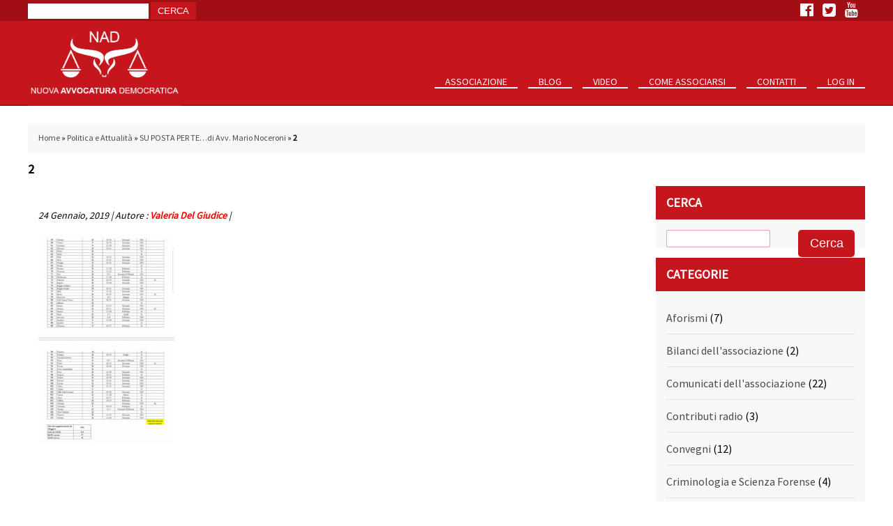

--- FILE ---
content_type: text/html; charset=UTF-8
request_url: https://www.nuovaavvocaturademocratica.org/politica-e-attualita/su-posta-per-te-di-avv-mario-noceroni/attachment/2-2/
body_size: 11725
content:
<!DOCTYPE html>
<!--[if IE 7]>
<html class="ie ie7" lang="it-IT">
<![endif]-->
<!--[if IE 8]>
<html class="ie ie8" lang="it-IT">
<![endif]-->
<!--[if !(IE 7) | !(IE 8)  ]><!-->
<html lang="it-IT">
<!--<![endif]-->
<head>
<meta charset="UTF-8" />
<meta content="width=device-width, initial-scale=1, maximum-scale=1" name="viewport">
<title>2 - Nuova Avvocatura Democratica</title>
<link rel="profile" href="http://gmpg.org/xfn/11" />
<link href="https://fonts.googleapis.com/css?family=Source+Sans+Pro" rel="stylesheet">
<link rel="pingback" href="https://www.nuovaavvocaturademocratica.org/xmlrpc.php" />
<link rel="stylesheet" href="https://www.nuovaavvocaturademocratica.org/wp-content/themes/nad/css/font-awesome.min.css">
<link rel="stylesheet" type="text/css" media="all" href="https://www.nuovaavvocaturademocratica.org/wp-content/themes/nad/style.css" />
<link rel="stylesheet" href="https://www.nuovaavvocaturademocratica.org/wp-content/themes/nad/responsive.css">

<link rel="stylesheet" type="text/css" href="https://www.nuovaavvocaturademocratica.org/wp-content/themes/nad/css/component.css" />
<script src="https://www.nuovaavvocaturademocratica.org/wp-content/themes/nad/js/modernizr.custom.js"></script>


<meta name='robots' content='index, follow, max-image-preview:large, max-snippet:-1, max-video-preview:-1' />
	<style>img:is([sizes="auto" i], [sizes^="auto," i]) { contain-intrinsic-size: 3000px 1500px }</style>
	
	<!-- This site is optimized with the Yoast SEO plugin v24.9 - https://yoast.com/wordpress/plugins/seo/ -->
	<link rel="canonical" href="https://www.nuovaavvocaturademocratica.org/politica-e-attualita/su-posta-per-te-di-avv-mario-noceroni/attachment/2-2/" />
	<meta property="og:locale" content="it_IT" />
	<meta property="og:type" content="article" />
	<meta property="og:title" content="2 - Nuova Avvocatura Democratica" />
	<meta property="og:url" content="https://www.nuovaavvocaturademocratica.org/politica-e-attualita/su-posta-per-te-di-avv-mario-noceroni/attachment/2-2/" />
	<meta property="og:site_name" content="Nuova Avvocatura Democratica" />
	<meta property="og:image" content="https://www.nuovaavvocaturademocratica.org/politica-e-attualita/su-posta-per-te-di-avv-mario-noceroni/attachment/2-2" />
	<meta property="og:image:width" content="625" />
	<meta property="og:image:height" content="960" />
	<meta property="og:image:type" content="image/jpeg" />
	<meta name="twitter:card" content="summary_large_image" />
	<script type="application/ld+json" class="yoast-schema-graph">{"@context":"https://schema.org","@graph":[{"@type":"WebPage","@id":"https://www.nuovaavvocaturademocratica.org/politica-e-attualita/su-posta-per-te-di-avv-mario-noceroni/attachment/2-2/","url":"https://www.nuovaavvocaturademocratica.org/politica-e-attualita/su-posta-per-te-di-avv-mario-noceroni/attachment/2-2/","name":"2 - Nuova Avvocatura Democratica","isPartOf":{"@id":"https://www.nuovaavvocaturademocratica.org/#website"},"primaryImageOfPage":{"@id":"https://www.nuovaavvocaturademocratica.org/politica-e-attualita/su-posta-per-te-di-avv-mario-noceroni/attachment/2-2/#primaryimage"},"image":{"@id":"https://www.nuovaavvocaturademocratica.org/politica-e-attualita/su-posta-per-te-di-avv-mario-noceroni/attachment/2-2/#primaryimage"},"thumbnailUrl":"https://www.nuovaavvocaturademocratica.org/wp-content/uploads/2019/01/2.jpg","datePublished":"2019-01-24T10:21:33+00:00","breadcrumb":{"@id":"https://www.nuovaavvocaturademocratica.org/politica-e-attualita/su-posta-per-te-di-avv-mario-noceroni/attachment/2-2/#breadcrumb"},"inLanguage":"it-IT","potentialAction":[{"@type":"ReadAction","target":["https://www.nuovaavvocaturademocratica.org/politica-e-attualita/su-posta-per-te-di-avv-mario-noceroni/attachment/2-2/"]}]},{"@type":"ImageObject","inLanguage":"it-IT","@id":"https://www.nuovaavvocaturademocratica.org/politica-e-attualita/su-posta-per-te-di-avv-mario-noceroni/attachment/2-2/#primaryimage","url":"https://www.nuovaavvocaturademocratica.org/wp-content/uploads/2019/01/2.jpg","contentUrl":"https://www.nuovaavvocaturademocratica.org/wp-content/uploads/2019/01/2.jpg","width":625,"height":960},{"@type":"BreadcrumbList","@id":"https://www.nuovaavvocaturademocratica.org/politica-e-attualita/su-posta-per-te-di-avv-mario-noceroni/attachment/2-2/#breadcrumb","itemListElement":[{"@type":"ListItem","position":1,"name":"Home","item":"https://www.nuovaavvocaturademocratica.org/"},{"@type":"ListItem","position":2,"name":"Politica e Attualità","item":"https://www.nuovaavvocaturademocratica.org/category/politica-e-attualita/"},{"@type":"ListItem","position":3,"name":"SU POSTA PER TE&#8230;di Avv. Mario Noceroni","item":"https://www.nuovaavvocaturademocratica.org/politica-e-attualita/su-posta-per-te-di-avv-mario-noceroni/"},{"@type":"ListItem","position":4,"name":"2"}]},{"@type":"WebSite","@id":"https://www.nuovaavvocaturademocratica.org/#website","url":"https://www.nuovaavvocaturademocratica.org/","name":"Nuova Avvocatura Democratica","description":"","potentialAction":[{"@type":"SearchAction","target":{"@type":"EntryPoint","urlTemplate":"https://www.nuovaavvocaturademocratica.org/?s={search_term_string}"},"query-input":{"@type":"PropertyValueSpecification","valueRequired":true,"valueName":"search_term_string"}}],"inLanguage":"it-IT"}]}</script>
	<!-- / Yoast SEO plugin. -->


<link rel="alternate" type="application/rss+xml" title="Nuova Avvocatura Democratica &raquo; 2 Feed dei commenti" href="https://www.nuovaavvocaturademocratica.org/politica-e-attualita/su-posta-per-te-di-avv-mario-noceroni/attachment/2-2/feed/" />
<script type="text/javascript">
/* <![CDATA[ */
window._wpemojiSettings = {"baseUrl":"https:\/\/s.w.org\/images\/core\/emoji\/15.0.3\/72x72\/","ext":".png","svgUrl":"https:\/\/s.w.org\/images\/core\/emoji\/15.0.3\/svg\/","svgExt":".svg","source":{"concatemoji":"https:\/\/www.nuovaavvocaturademocratica.org\/wp-includes\/js\/wp-emoji-release.min.js?ver=6.7.4"}};
/*! This file is auto-generated */
!function(i,n){var o,s,e;function c(e){try{var t={supportTests:e,timestamp:(new Date).valueOf()};sessionStorage.setItem(o,JSON.stringify(t))}catch(e){}}function p(e,t,n){e.clearRect(0,0,e.canvas.width,e.canvas.height),e.fillText(t,0,0);var t=new Uint32Array(e.getImageData(0,0,e.canvas.width,e.canvas.height).data),r=(e.clearRect(0,0,e.canvas.width,e.canvas.height),e.fillText(n,0,0),new Uint32Array(e.getImageData(0,0,e.canvas.width,e.canvas.height).data));return t.every(function(e,t){return e===r[t]})}function u(e,t,n){switch(t){case"flag":return n(e,"\ud83c\udff3\ufe0f\u200d\u26a7\ufe0f","\ud83c\udff3\ufe0f\u200b\u26a7\ufe0f")?!1:!n(e,"\ud83c\uddfa\ud83c\uddf3","\ud83c\uddfa\u200b\ud83c\uddf3")&&!n(e,"\ud83c\udff4\udb40\udc67\udb40\udc62\udb40\udc65\udb40\udc6e\udb40\udc67\udb40\udc7f","\ud83c\udff4\u200b\udb40\udc67\u200b\udb40\udc62\u200b\udb40\udc65\u200b\udb40\udc6e\u200b\udb40\udc67\u200b\udb40\udc7f");case"emoji":return!n(e,"\ud83d\udc26\u200d\u2b1b","\ud83d\udc26\u200b\u2b1b")}return!1}function f(e,t,n){var r="undefined"!=typeof WorkerGlobalScope&&self instanceof WorkerGlobalScope?new OffscreenCanvas(300,150):i.createElement("canvas"),a=r.getContext("2d",{willReadFrequently:!0}),o=(a.textBaseline="top",a.font="600 32px Arial",{});return e.forEach(function(e){o[e]=t(a,e,n)}),o}function t(e){var t=i.createElement("script");t.src=e,t.defer=!0,i.head.appendChild(t)}"undefined"!=typeof Promise&&(o="wpEmojiSettingsSupports",s=["flag","emoji"],n.supports={everything:!0,everythingExceptFlag:!0},e=new Promise(function(e){i.addEventListener("DOMContentLoaded",e,{once:!0})}),new Promise(function(t){var n=function(){try{var e=JSON.parse(sessionStorage.getItem(o));if("object"==typeof e&&"number"==typeof e.timestamp&&(new Date).valueOf()<e.timestamp+604800&&"object"==typeof e.supportTests)return e.supportTests}catch(e){}return null}();if(!n){if("undefined"!=typeof Worker&&"undefined"!=typeof OffscreenCanvas&&"undefined"!=typeof URL&&URL.createObjectURL&&"undefined"!=typeof Blob)try{var e="postMessage("+f.toString()+"("+[JSON.stringify(s),u.toString(),p.toString()].join(",")+"));",r=new Blob([e],{type:"text/javascript"}),a=new Worker(URL.createObjectURL(r),{name:"wpTestEmojiSupports"});return void(a.onmessage=function(e){c(n=e.data),a.terminate(),t(n)})}catch(e){}c(n=f(s,u,p))}t(n)}).then(function(e){for(var t in e)n.supports[t]=e[t],n.supports.everything=n.supports.everything&&n.supports[t],"flag"!==t&&(n.supports.everythingExceptFlag=n.supports.everythingExceptFlag&&n.supports[t]);n.supports.everythingExceptFlag=n.supports.everythingExceptFlag&&!n.supports.flag,n.DOMReady=!1,n.readyCallback=function(){n.DOMReady=!0}}).then(function(){return e}).then(function(){var e;n.supports.everything||(n.readyCallback(),(e=n.source||{}).concatemoji?t(e.concatemoji):e.wpemoji&&e.twemoji&&(t(e.twemoji),t(e.wpemoji)))}))}((window,document),window._wpemojiSettings);
/* ]]> */
</script>
		
	<style id='wp-emoji-styles-inline-css' type='text/css'>

	img.wp-smiley, img.emoji {
		display: inline !important;
		border: none !important;
		box-shadow: none !important;
		height: 1em !important;
		width: 1em !important;
		margin: 0 0.07em !important;
		vertical-align: -0.1em !important;
		background: none !important;
		padding: 0 !important;
	}
</style>
<link rel='stylesheet' id='wp-block-library-css' href='https://www.nuovaavvocaturademocratica.org/wp-includes/css/dist/block-library/style.min.css?ver=6.7.4' type='text/css' media='all' />
<style id='classic-theme-styles-inline-css' type='text/css'>
/*! This file is auto-generated */
.wp-block-button__link{color:#fff;background-color:#32373c;border-radius:9999px;box-shadow:none;text-decoration:none;padding:calc(.667em + 2px) calc(1.333em + 2px);font-size:1.125em}.wp-block-file__button{background:#32373c;color:#fff;text-decoration:none}
</style>
<style id='global-styles-inline-css' type='text/css'>
:root{--wp--preset--aspect-ratio--square: 1;--wp--preset--aspect-ratio--4-3: 4/3;--wp--preset--aspect-ratio--3-4: 3/4;--wp--preset--aspect-ratio--3-2: 3/2;--wp--preset--aspect-ratio--2-3: 2/3;--wp--preset--aspect-ratio--16-9: 16/9;--wp--preset--aspect-ratio--9-16: 9/16;--wp--preset--color--black: #000000;--wp--preset--color--cyan-bluish-gray: #abb8c3;--wp--preset--color--white: #ffffff;--wp--preset--color--pale-pink: #f78da7;--wp--preset--color--vivid-red: #cf2e2e;--wp--preset--color--luminous-vivid-orange: #ff6900;--wp--preset--color--luminous-vivid-amber: #fcb900;--wp--preset--color--light-green-cyan: #7bdcb5;--wp--preset--color--vivid-green-cyan: #00d084;--wp--preset--color--pale-cyan-blue: #8ed1fc;--wp--preset--color--vivid-cyan-blue: #0693e3;--wp--preset--color--vivid-purple: #9b51e0;--wp--preset--gradient--vivid-cyan-blue-to-vivid-purple: linear-gradient(135deg,rgba(6,147,227,1) 0%,rgb(155,81,224) 100%);--wp--preset--gradient--light-green-cyan-to-vivid-green-cyan: linear-gradient(135deg,rgb(122,220,180) 0%,rgb(0,208,130) 100%);--wp--preset--gradient--luminous-vivid-amber-to-luminous-vivid-orange: linear-gradient(135deg,rgba(252,185,0,1) 0%,rgba(255,105,0,1) 100%);--wp--preset--gradient--luminous-vivid-orange-to-vivid-red: linear-gradient(135deg,rgba(255,105,0,1) 0%,rgb(207,46,46) 100%);--wp--preset--gradient--very-light-gray-to-cyan-bluish-gray: linear-gradient(135deg,rgb(238,238,238) 0%,rgb(169,184,195) 100%);--wp--preset--gradient--cool-to-warm-spectrum: linear-gradient(135deg,rgb(74,234,220) 0%,rgb(151,120,209) 20%,rgb(207,42,186) 40%,rgb(238,44,130) 60%,rgb(251,105,98) 80%,rgb(254,248,76) 100%);--wp--preset--gradient--blush-light-purple: linear-gradient(135deg,rgb(255,206,236) 0%,rgb(152,150,240) 100%);--wp--preset--gradient--blush-bordeaux: linear-gradient(135deg,rgb(254,205,165) 0%,rgb(254,45,45) 50%,rgb(107,0,62) 100%);--wp--preset--gradient--luminous-dusk: linear-gradient(135deg,rgb(255,203,112) 0%,rgb(199,81,192) 50%,rgb(65,88,208) 100%);--wp--preset--gradient--pale-ocean: linear-gradient(135deg,rgb(255,245,203) 0%,rgb(182,227,212) 50%,rgb(51,167,181) 100%);--wp--preset--gradient--electric-grass: linear-gradient(135deg,rgb(202,248,128) 0%,rgb(113,206,126) 100%);--wp--preset--gradient--midnight: linear-gradient(135deg,rgb(2,3,129) 0%,rgb(40,116,252) 100%);--wp--preset--font-size--small: 13px;--wp--preset--font-size--medium: 20px;--wp--preset--font-size--large: 36px;--wp--preset--font-size--x-large: 42px;--wp--preset--spacing--20: 0.44rem;--wp--preset--spacing--30: 0.67rem;--wp--preset--spacing--40: 1rem;--wp--preset--spacing--50: 1.5rem;--wp--preset--spacing--60: 2.25rem;--wp--preset--spacing--70: 3.38rem;--wp--preset--spacing--80: 5.06rem;--wp--preset--shadow--natural: 6px 6px 9px rgba(0, 0, 0, 0.2);--wp--preset--shadow--deep: 12px 12px 50px rgba(0, 0, 0, 0.4);--wp--preset--shadow--sharp: 6px 6px 0px rgba(0, 0, 0, 0.2);--wp--preset--shadow--outlined: 6px 6px 0px -3px rgba(255, 255, 255, 1), 6px 6px rgba(0, 0, 0, 1);--wp--preset--shadow--crisp: 6px 6px 0px rgba(0, 0, 0, 1);}:where(.is-layout-flex){gap: 0.5em;}:where(.is-layout-grid){gap: 0.5em;}body .is-layout-flex{display: flex;}.is-layout-flex{flex-wrap: wrap;align-items: center;}.is-layout-flex > :is(*, div){margin: 0;}body .is-layout-grid{display: grid;}.is-layout-grid > :is(*, div){margin: 0;}:where(.wp-block-columns.is-layout-flex){gap: 2em;}:where(.wp-block-columns.is-layout-grid){gap: 2em;}:where(.wp-block-post-template.is-layout-flex){gap: 1.25em;}:where(.wp-block-post-template.is-layout-grid){gap: 1.25em;}.has-black-color{color: var(--wp--preset--color--black) !important;}.has-cyan-bluish-gray-color{color: var(--wp--preset--color--cyan-bluish-gray) !important;}.has-white-color{color: var(--wp--preset--color--white) !important;}.has-pale-pink-color{color: var(--wp--preset--color--pale-pink) !important;}.has-vivid-red-color{color: var(--wp--preset--color--vivid-red) !important;}.has-luminous-vivid-orange-color{color: var(--wp--preset--color--luminous-vivid-orange) !important;}.has-luminous-vivid-amber-color{color: var(--wp--preset--color--luminous-vivid-amber) !important;}.has-light-green-cyan-color{color: var(--wp--preset--color--light-green-cyan) !important;}.has-vivid-green-cyan-color{color: var(--wp--preset--color--vivid-green-cyan) !important;}.has-pale-cyan-blue-color{color: var(--wp--preset--color--pale-cyan-blue) !important;}.has-vivid-cyan-blue-color{color: var(--wp--preset--color--vivid-cyan-blue) !important;}.has-vivid-purple-color{color: var(--wp--preset--color--vivid-purple) !important;}.has-black-background-color{background-color: var(--wp--preset--color--black) !important;}.has-cyan-bluish-gray-background-color{background-color: var(--wp--preset--color--cyan-bluish-gray) !important;}.has-white-background-color{background-color: var(--wp--preset--color--white) !important;}.has-pale-pink-background-color{background-color: var(--wp--preset--color--pale-pink) !important;}.has-vivid-red-background-color{background-color: var(--wp--preset--color--vivid-red) !important;}.has-luminous-vivid-orange-background-color{background-color: var(--wp--preset--color--luminous-vivid-orange) !important;}.has-luminous-vivid-amber-background-color{background-color: var(--wp--preset--color--luminous-vivid-amber) !important;}.has-light-green-cyan-background-color{background-color: var(--wp--preset--color--light-green-cyan) !important;}.has-vivid-green-cyan-background-color{background-color: var(--wp--preset--color--vivid-green-cyan) !important;}.has-pale-cyan-blue-background-color{background-color: var(--wp--preset--color--pale-cyan-blue) !important;}.has-vivid-cyan-blue-background-color{background-color: var(--wp--preset--color--vivid-cyan-blue) !important;}.has-vivid-purple-background-color{background-color: var(--wp--preset--color--vivid-purple) !important;}.has-black-border-color{border-color: var(--wp--preset--color--black) !important;}.has-cyan-bluish-gray-border-color{border-color: var(--wp--preset--color--cyan-bluish-gray) !important;}.has-white-border-color{border-color: var(--wp--preset--color--white) !important;}.has-pale-pink-border-color{border-color: var(--wp--preset--color--pale-pink) !important;}.has-vivid-red-border-color{border-color: var(--wp--preset--color--vivid-red) !important;}.has-luminous-vivid-orange-border-color{border-color: var(--wp--preset--color--luminous-vivid-orange) !important;}.has-luminous-vivid-amber-border-color{border-color: var(--wp--preset--color--luminous-vivid-amber) !important;}.has-light-green-cyan-border-color{border-color: var(--wp--preset--color--light-green-cyan) !important;}.has-vivid-green-cyan-border-color{border-color: var(--wp--preset--color--vivid-green-cyan) !important;}.has-pale-cyan-blue-border-color{border-color: var(--wp--preset--color--pale-cyan-blue) !important;}.has-vivid-cyan-blue-border-color{border-color: var(--wp--preset--color--vivid-cyan-blue) !important;}.has-vivid-purple-border-color{border-color: var(--wp--preset--color--vivid-purple) !important;}.has-vivid-cyan-blue-to-vivid-purple-gradient-background{background: var(--wp--preset--gradient--vivid-cyan-blue-to-vivid-purple) !important;}.has-light-green-cyan-to-vivid-green-cyan-gradient-background{background: var(--wp--preset--gradient--light-green-cyan-to-vivid-green-cyan) !important;}.has-luminous-vivid-amber-to-luminous-vivid-orange-gradient-background{background: var(--wp--preset--gradient--luminous-vivid-amber-to-luminous-vivid-orange) !important;}.has-luminous-vivid-orange-to-vivid-red-gradient-background{background: var(--wp--preset--gradient--luminous-vivid-orange-to-vivid-red) !important;}.has-very-light-gray-to-cyan-bluish-gray-gradient-background{background: var(--wp--preset--gradient--very-light-gray-to-cyan-bluish-gray) !important;}.has-cool-to-warm-spectrum-gradient-background{background: var(--wp--preset--gradient--cool-to-warm-spectrum) !important;}.has-blush-light-purple-gradient-background{background: var(--wp--preset--gradient--blush-light-purple) !important;}.has-blush-bordeaux-gradient-background{background: var(--wp--preset--gradient--blush-bordeaux) !important;}.has-luminous-dusk-gradient-background{background: var(--wp--preset--gradient--luminous-dusk) !important;}.has-pale-ocean-gradient-background{background: var(--wp--preset--gradient--pale-ocean) !important;}.has-electric-grass-gradient-background{background: var(--wp--preset--gradient--electric-grass) !important;}.has-midnight-gradient-background{background: var(--wp--preset--gradient--midnight) !important;}.has-small-font-size{font-size: var(--wp--preset--font-size--small) !important;}.has-medium-font-size{font-size: var(--wp--preset--font-size--medium) !important;}.has-large-font-size{font-size: var(--wp--preset--font-size--large) !important;}.has-x-large-font-size{font-size: var(--wp--preset--font-size--x-large) !important;}
:where(.wp-block-post-template.is-layout-flex){gap: 1.25em;}:where(.wp-block-post-template.is-layout-grid){gap: 1.25em;}
:where(.wp-block-columns.is-layout-flex){gap: 2em;}:where(.wp-block-columns.is-layout-grid){gap: 2em;}
:root :where(.wp-block-pullquote){font-size: 1.5em;line-height: 1.6;}
</style>
<link rel='stylesheet' id='contact-form-7-css' href='https://www.nuovaavvocaturademocratica.org/wp-content/plugins/contact-form-7/includes/css/styles.css?ver=6.0.6' type='text/css' media='all' />
<link rel='stylesheet' id='theme-my-login-css' href='https://www.nuovaavvocaturademocratica.org/wp-content/plugins/theme-my-login/assets/styles/theme-my-login.min.css?ver=7.1.10' type='text/css' media='all' />
<link rel='stylesheet' id='dashicons-css' href='https://www.nuovaavvocaturademocratica.org/wp-includes/css/dashicons.min.css?ver=6.7.4' type='text/css' media='all' />
<link rel='stylesheet' id='tooltip-css' href='https://www.nuovaavvocaturademocratica.org/wp-content/plugins/wp-poll/assets/tool-tip.min.css?ver=6.7.4' type='text/css' media='all' />
<link rel='stylesheet' id='rangeslider-css-css' href='https://www.nuovaavvocaturademocratica.org/wp-content/plugins/wp-poll/assets/front/css/rangeslider.css?ver=3.3.38' type='text/css' media='all' />
<link rel='stylesheet' id='roundslider-css-css' href='https://www.nuovaavvocaturademocratica.org/wp-content/plugins/wp-poll/assets/front/css/roundslider.min.css?ver=3.3.38' type='text/css' media='all' />
<link rel='stylesheet' id='liquidpoll-front-cb-css' href='https://www.nuovaavvocaturademocratica.org/wp-content/plugins/wp-poll/assets/front/css/checkbox.css?ver=3.3.38' type='text/css' media='all' />
<link rel='stylesheet' id='liquidpoll-front-css' href='https://www.nuovaavvocaturademocratica.org/wp-content/plugins/wp-poll/assets/front/css/style.css?ver=3.3.38' type='text/css' media='all' />
<link rel='stylesheet' id='liquidpoll-front-nps-css' href='https://www.nuovaavvocaturademocratica.org/wp-content/plugins/wp-poll/assets/front/css/style-nps.css?ver=3.3.38' type='text/css' media='all' />
<style id='akismet-widget-style-inline-css' type='text/css'>

			.a-stats {
				--akismet-color-mid-green: #357b49;
				--akismet-color-white: #fff;
				--akismet-color-light-grey: #f6f7f7;

				max-width: 350px;
				width: auto;
			}

			.a-stats * {
				all: unset;
				box-sizing: border-box;
			}

			.a-stats strong {
				font-weight: 600;
			}

			.a-stats a.a-stats__link,
			.a-stats a.a-stats__link:visited,
			.a-stats a.a-stats__link:active {
				background: var(--akismet-color-mid-green);
				border: none;
				box-shadow: none;
				border-radius: 8px;
				color: var(--akismet-color-white);
				cursor: pointer;
				display: block;
				font-family: -apple-system, BlinkMacSystemFont, 'Segoe UI', 'Roboto', 'Oxygen-Sans', 'Ubuntu', 'Cantarell', 'Helvetica Neue', sans-serif;
				font-weight: 500;
				padding: 12px;
				text-align: center;
				text-decoration: none;
				transition: all 0.2s ease;
			}

			/* Extra specificity to deal with TwentyTwentyOne focus style */
			.widget .a-stats a.a-stats__link:focus {
				background: var(--akismet-color-mid-green);
				color: var(--akismet-color-white);
				text-decoration: none;
			}

			.a-stats a.a-stats__link:hover {
				filter: brightness(110%);
				box-shadow: 0 4px 12px rgba(0, 0, 0, 0.06), 0 0 2px rgba(0, 0, 0, 0.16);
			}

			.a-stats .count {
				color: var(--akismet-color-white);
				display: block;
				font-size: 1.5em;
				line-height: 1.4;
				padding: 0 13px;
				white-space: nowrap;
			}
		
</style>
<link rel='stylesheet' id='wp-paginate-css' href='https://www.nuovaavvocaturademocratica.org/wp-content/plugins/wp-paginate/css/wp-paginate.css?ver=2.2.4' type='text/css' media='screen' />
<script type="text/javascript" src="https://www.nuovaavvocaturademocratica.org/wp-includes/js/jquery/jquery.min.js?ver=3.7.1" id="jquery-core-js"></script>
<script type="text/javascript" src="https://www.nuovaavvocaturademocratica.org/wp-includes/js/jquery/jquery-migrate.min.js?ver=3.4.1" id="jquery-migrate-js"></script>
<script type="text/javascript" src="https://www.nuovaavvocaturademocratica.org/wp-content/plugins/wp-poll/assets/front/js/svgcheckbx.js?ver=3.3.38" id="liquidpoll-front-cb-js"></script>
<script type="text/javascript" src="https://www.nuovaavvocaturademocratica.org/wp-content/plugins/wp-poll/assets/front/js/rangeslider.min.js?ver=3.3.38" id="rangeslider-js-js"></script>
<script type="text/javascript" src="https://www.nuovaavvocaturademocratica.org/wp-content/plugins/wp-poll/assets/front/js/roundslider.min.js?ver=3.3.38" id="roundslider-js-js"></script>
<script type="text/javascript" id="liquidpoll-front-js-extra">
/* <![CDATA[ */
var liquidpoll_object = {"ajaxurl":"https:\/\/www.nuovaavvocaturademocratica.org\/wp-admin\/admin-ajax.php","copyText":"Copied !","voteText":"votes","tempProDownload":"https:\/\/pluginbazar.com\/my-account\/downloads\/","tempProDownloadTxt":"Download Version 1.1.0"};
/* ]]> */
</script>
<script type="text/javascript" src="https://www.nuovaavvocaturademocratica.org/wp-content/plugins/wp-poll/assets/front/js/scripts.js?ver=3.3.38" id="liquidpoll-front-js"></script>
<link rel="https://api.w.org/" href="https://www.nuovaavvocaturademocratica.org/wp-json/" /><link rel="alternate" title="JSON" type="application/json" href="https://www.nuovaavvocaturademocratica.org/wp-json/wp/v2/media/5429" /><link rel="EditURI" type="application/rsd+xml" title="RSD" href="https://www.nuovaavvocaturademocratica.org/xmlrpc.php?rsd" />

<link rel='shortlink' href='https://www.nuovaavvocaturademocratica.org/?p=5429' />
<link rel="alternate" title="oEmbed (JSON)" type="application/json+oembed" href="https://www.nuovaavvocaturademocratica.org/wp-json/oembed/1.0/embed?url=https%3A%2F%2Fwww.nuovaavvocaturademocratica.org%2Fpolitica-e-attualita%2Fsu-posta-per-te-di-avv-mario-noceroni%2Fattachment%2F2-2%2F" />
<link rel="alternate" title="oEmbed (XML)" type="text/xml+oembed" href="https://www.nuovaavvocaturademocratica.org/wp-json/oembed/1.0/embed?url=https%3A%2F%2Fwww.nuovaavvocaturademocratica.org%2Fpolitica-e-attualita%2Fsu-posta-per-te-di-avv-mario-noceroni%2Fattachment%2F2-2%2F&#038;format=xml" />
	<script type="text/javascript">
		MPSLCore = {
			'path': "https://www.nuovaavvocaturademocratica.org/wp-content/plugins/motopress-slider-lite/motoslider_core/",
			'version': "2.2.0"
		};
	</script>


<!-- Facebook Like Thumbnail (v0.4) -->
<meta property="og:image" content="https://www.nuovaavvocaturademocratica.org/wp-content/uploads/2019/01/2.jpg" />
<!-- using attachment -->
<!-- Facebook Like Thumbnail (By Ashfame - https://github.com/ashfame/facebook-like-thumbnail) -->

		<style type="text/css" id="wp-custom-css">
			/*
Puoi aggiungere qui il tuo codice CSS.

Per maggiori informazioni consulta la documentazione (fai clic sull'icona superiore con il punto interrogativo).
*/

.tml-rememberme-wrap {display:none !important;}

.wpp-button-red {
    background: #F44336;
    display: none !important;
}

.left .content {
 		background-color: #fff;
    padding: 15px;
    margin: 0 0 15px 0;
    position: relative;
    display: inline-block;
    width: 100%;
}		</style>
		</head>



<body>
	<header>
    	<div class="over">
            <div class="menumob">
                <div id="dl-menu" class="dl-menuwrapper">
                    <button class="dl-trigger">Open Menu</button>
					<ul id="menu-menu-principale" class="dl-menu"><li id="menu-item-322" class="menu-item menu-item-type-custom menu-item-object-custom menu-item-has-children menu-item-322"><a href="#">Associazione</a>
<ul class="sub-menu">
	<li id="menu-item-17" class="menu-item menu-item-type-post_type menu-item-object-page menu-item-17"><a href="https://www.nuovaavvocaturademocratica.org/statuto/">Statuto 2016</a></li>
	<li id="menu-item-5387" class="menu-item menu-item-type-post_type menu-item-object-page menu-item-5387"><a href="https://www.nuovaavvocaturademocratica.org/statuto-2018/">Statuto 2018</a></li>
	<li id="menu-item-6181" class="menu-item menu-item-type-post_type menu-item-object-page menu-item-6181"><a href="https://www.nuovaavvocaturademocratica.org/statuto-2021-2/">Statuto 2021</a></li>
	<li id="menu-item-323" class="menu-item menu-item-type-post_type menu-item-object-page menu-item-323"><a href="https://www.nuovaavvocaturademocratica.org/direttivo/">Direttivo Nazionale</a></li>
	<li id="menu-item-6184" class="menu-item menu-item-type-post_type menu-item-object-page menu-item-6184"><a href="https://www.nuovaavvocaturademocratica.org/collegio-dei-probiviri/">Collegio dei Probiviri</a></li>
	<li id="menu-item-4755" class="menu-item menu-item-type-post_type menu-item-object-page menu-item-4755"><a href="https://www.nuovaavvocaturademocratica.org/sezioni/">Sezioni</a></li>
	<li id="menu-item-4758" class="menu-item menu-item-type-post_type menu-item-object-page menu-item-4758"><a href="https://www.nuovaavvocaturademocratica.org/tesserati/">Tesserati</a></li>
</ul>
</li>
<li id="menu-item-195" class="menu-item menu-item-type-post_type menu-item-object-page menu-item-195"><a href="https://www.nuovaavvocaturademocratica.org/blog/">Blog</a></li>
<li id="menu-item-122" class="menu-item menu-item-type-custom menu-item-object-custom menu-item-122"><a href="https://www.nuovaavvocaturademocratica.org/video/">Video</a></li>
<li id="menu-item-283" class="menu-item menu-item-type-post_type menu-item-object-page menu-item-283"><a href="https://www.nuovaavvocaturademocratica.org/istanza-adesione-allassociazione/">Come Associarsi</a></li>
<li id="menu-item-25" class="menu-item menu-item-type-post_type menu-item-object-page menu-item-25"><a href="https://www.nuovaavvocaturademocratica.org/contatti/">Contatti</a></li>
<li id="menu-item-2004" class="menu-item menu-item-type-post_type menu-item-object-page menu-item-2004"><a href="https://www.nuovaavvocaturademocratica.org/login/">Log In</a></li>
</ul>                </div>
			</div>
        	<div class="wrap">
            	
                
<!-- Sidebar -->
<div class="widgetup"><form role="search" method="get" id="searchform" class="searchform" action="https://www.nuovaavvocaturademocratica.org/">
				<div>
					<label class="screen-reader-text" for="s">Ricerca per:</label>
					<input type="text" value="" name="s" id="s" />
					<input type="submit" id="searchsubmit" value="Cerca" />
				</div>
			</form></div><!-- End Sidebar -->
            	<div class="socialup">
                	<i class="fa fa-facebook-official" aria-hidden="true"></i>
                    <i class="fa fa-twitter-square" aria-hidden="true"></i>
                    <i class="fa fa-youtube" aria-hidden="true"></i>
                </div>
            </div>
        </div>
        <div class="header">
        	<div class="wrap">
	        	<div class="logo"><a  href="https://www.nuovaavvocaturademocratica.org/" title="Nuova Avvocatura Democratica"><img src="https://www.nuovaavvocaturademocratica.org/wp-content/themes/nad/img/logo.png"></a></div>
                <div class="menup">
                    <div class="menu-menu-principale-container"><ul id="menu-menu-principale-1" class="menu"><li class="menu-item menu-item-type-custom menu-item-object-custom menu-item-has-children menu-item-322"><a href="#">Associazione</a>
<ul class="sub-menu">
	<li class="menu-item menu-item-type-post_type menu-item-object-page menu-item-17"><a href="https://www.nuovaavvocaturademocratica.org/statuto/">Statuto 2016</a></li>
	<li class="menu-item menu-item-type-post_type menu-item-object-page menu-item-5387"><a href="https://www.nuovaavvocaturademocratica.org/statuto-2018/">Statuto 2018</a></li>
	<li class="menu-item menu-item-type-post_type menu-item-object-page menu-item-6181"><a href="https://www.nuovaavvocaturademocratica.org/statuto-2021-2/">Statuto 2021</a></li>
	<li class="menu-item menu-item-type-post_type menu-item-object-page menu-item-323"><a href="https://www.nuovaavvocaturademocratica.org/direttivo/">Direttivo Nazionale</a></li>
	<li class="menu-item menu-item-type-post_type menu-item-object-page menu-item-6184"><a href="https://www.nuovaavvocaturademocratica.org/collegio-dei-probiviri/">Collegio dei Probiviri</a></li>
	<li class="menu-item menu-item-type-post_type menu-item-object-page menu-item-4755"><a href="https://www.nuovaavvocaturademocratica.org/sezioni/">Sezioni</a></li>
	<li class="menu-item menu-item-type-post_type menu-item-object-page menu-item-4758"><a href="https://www.nuovaavvocaturademocratica.org/tesserati/">Tesserati</a></li>
</ul>
</li>
<li class="menu-item menu-item-type-post_type menu-item-object-page menu-item-195"><a href="https://www.nuovaavvocaturademocratica.org/blog/">Blog</a></li>
<li class="menu-item menu-item-type-custom menu-item-object-custom menu-item-122"><a href="https://www.nuovaavvocaturademocratica.org/video/">Video</a></li>
<li class="menu-item menu-item-type-post_type menu-item-object-page menu-item-283"><a href="https://www.nuovaavvocaturademocratica.org/istanza-adesione-allassociazione/">Come Associarsi</a></li>
<li class="menu-item menu-item-type-post_type menu-item-object-page menu-item-25"><a href="https://www.nuovaavvocaturademocratica.org/contatti/">Contatti</a></li>
<li class="menu-item menu-item-type-post_type menu-item-object-page menu-item-2004"><a href="https://www.nuovaavvocaturademocratica.org/login/">Log In</a></li>
</ul></div>                </div>
    		</div>
        </div>
    </header>
<div class="wrap">
	<div class="innerwrap">
	    <div class="breadcrumbs"><p id="breadcrumbs"><span><span><a href="https://www.nuovaavvocaturademocratica.org/">Home</a></span> » <span><a href="https://www.nuovaavvocaturademocratica.org/category/politica-e-attualita/">Politica e Attualità</a></span> » <span><a href="https://www.nuovaavvocaturademocratica.org/politica-e-attualita/su-posta-per-te-di-avv-mario-noceroni/">SU POSTA PER TE&#8230;di Avv. Mario Noceroni</a></span> » <span class="breadcrumb_last" aria-current="page"><strong>2</strong></span></span></p></div>
		        <h1>2</h1>
        <div class="left">
            <div class="content">
				<span class="data">24 Gennaio, 2019 | Autore : <a href="https://www.nuovaavvocaturademocratica.org/author/valeria-del-giudice/" title="Articoli scritti da Valeria Del Giudice" rel="author">Valeria Del Giudice</a> | </span>
				
				<p class="attachment"><a href='https://www.nuovaavvocaturademocratica.org/wp-content/uploads/2019/01/2.jpg'><img fetchpriority="high" decoding="async" width="195" height="300" src="https://www.nuovaavvocaturademocratica.org/wp-content/uploads/2019/01/2-195x300.jpg" class="attachment-medium size-medium" alt="" srcset="https://www.nuovaavvocaturademocratica.org/wp-content/uploads/2019/01/2-195x300.jpg 195w, https://www.nuovaavvocaturademocratica.org/wp-content/uploads/2019/01/2.jpg 625w" sizes="(max-width: 195px) 100vw, 195px" /></a></p>
            </div>
            		</div>
        
        <div class="right">
        	
<!-- Sidebar -->
<div class="widget"><h1>CERCA</h1><form role="search" method="get" id="searchform" class="searchform" action="https://www.nuovaavvocaturademocratica.org/">
				<div>
					<label class="screen-reader-text" for="s">Ricerca per:</label>
					<input type="text" value="" name="s" id="s" />
					<input type="submit" id="searchsubmit" value="Cerca" />
				</div>
			</form></div><div class="widget"><h1>Categorie</h1>
			<ul>
					<li class="cat-item cat-item-128"><a href="https://www.nuovaavvocaturademocratica.org/category/aforismi/">Aforismi</a> (7)
</li>
	<li class="cat-item cat-item-176"><a href="https://www.nuovaavvocaturademocratica.org/category/bilanci-dellassociazione/">Bilanci dell&#039;associazione</a> (2)
</li>
	<li class="cat-item cat-item-174"><a href="https://www.nuovaavvocaturademocratica.org/category/comunicati-dellassociazione/">Comunicati dell&#039;associazione</a> (22)
</li>
	<li class="cat-item cat-item-99"><a href="https://www.nuovaavvocaturademocratica.org/category/contributi-radio/">Contributi radio</a> (3)
</li>
	<li class="cat-item cat-item-189"><a href="https://www.nuovaavvocaturademocratica.org/category/convegni/">Convegni</a> (12)
</li>
	<li class="cat-item cat-item-129"><a href="https://www.nuovaavvocaturademocratica.org/category/criminologia-e-scienza-forense/">Criminologia e Scienza Forense</a> (4)
</li>
	<li class="cat-item cat-item-91"><a href="https://www.nuovaavvocaturademocratica.org/category/diritto-giustizia/">Diritto &amp; Giustizia</a> (92)
</li>
	<li class="cat-item cat-item-100"><a href="https://www.nuovaavvocaturademocratica.org/category/documenti/">Documenti</a> (56)
</li>
	<li class="cat-item cat-item-165"><a href="https://www.nuovaavvocaturademocratica.org/category/i-deliberati-del-direttivo-nazionale/">I deliberati del direttivo nazionale</a> (6)
</li>
	<li class="cat-item cat-item-135"><a href="https://www.nuovaavvocaturademocratica.org/category/i-nostri-capolavori-letterari/">I nostri &quot;capolavori&quot; letterari</a> (65)
</li>
	<li class="cat-item cat-item-105"><a href="https://www.nuovaavvocaturademocratica.org/category/lalmanacco-di-wanda/">L&#039;Almanacco di Wanda</a> (2)
</li>
	<li class="cat-item cat-item-98"><a href="https://www.nuovaavvocaturademocratica.org/category/lavvocato-futuro-in-soffitta/">L&#039;avvocato futuro in soffitta</a> (13)
</li>
	<li class="cat-item cat-item-111"><a href="https://www.nuovaavvocaturademocratica.org/category/la-dura-legge-degli-astri/">La dura legge degli astri</a> (2)
</li>
	<li class="cat-item cat-item-177"><a href="https://www.nuovaavvocaturademocratica.org/category/nad-e-le-istituzioni-forensi/">NAD e le istituzioni forensi</a> (47)
</li>
	<li class="cat-item cat-item-133"><a href="https://www.nuovaavvocaturademocratica.org/category/pezzedappoggio/">PEZZE D&#039;APPOGGIO</a> (17)
</li>
	<li class="cat-item cat-item-134"><a href="https://www.nuovaavvocaturademocratica.org/category/pillole-telematiche/">Pillole Telematiche</a> (2)
</li>
	<li class="cat-item cat-item-1"><a href="https://www.nuovaavvocaturademocratica.org/category/politica-e-attualita/">Politica e Attualità</a> (441)
</li>
	<li class="cat-item cat-item-166"><a href="https://www.nuovaavvocaturademocratica.org/category/i-nostri-capolavori-letterari/recensioni/">recensioni</a> (2)
</li>
	<li class="cat-item cat-item-167"><a href="https://www.nuovaavvocaturademocratica.org/category/scarpyazz/">Scarpy &amp; Azz</a> (2)
</li>
	<li class="cat-item cat-item-136"><a href="https://www.nuovaavvocaturademocratica.org/category/societa/">Società</a> (34)
</li>
	<li class="cat-item cat-item-173"><a href="https://www.nuovaavvocaturademocratica.org/category/tessere/">tessere</a> (1)
</li>
	<li class="cat-item cat-item-164"><a href="https://www.nuovaavvocaturademocratica.org/category/una-nuova-previdenza-e-possibile/">Una nuova previdenza è possibile</a> (41)
</li>
			</ul>

			</div><div class="widget"><h1>Archivi</h1>
			<ul>
					<li><a href='https://www.nuovaavvocaturademocratica.org/2026/01/'>Gennaio 2026</a>&nbsp;(1)</li>
	<li><a href='https://www.nuovaavvocaturademocratica.org/2025/11/'>Novembre 2025</a>&nbsp;(2)</li>
	<li><a href='https://www.nuovaavvocaturademocratica.org/2025/10/'>Ottobre 2025</a>&nbsp;(2)</li>
	<li><a href='https://www.nuovaavvocaturademocratica.org/2025/07/'>Luglio 2025</a>&nbsp;(1)</li>
	<li><a href='https://www.nuovaavvocaturademocratica.org/2020/11/'>Novembre 2020</a>&nbsp;(1)</li>
	<li><a href='https://www.nuovaavvocaturademocratica.org/2020/10/'>Ottobre 2020</a>&nbsp;(2)</li>
	<li><a href='https://www.nuovaavvocaturademocratica.org/2020/09/'>Settembre 2020</a>&nbsp;(3)</li>
	<li><a href='https://www.nuovaavvocaturademocratica.org/2020/07/'>Luglio 2020</a>&nbsp;(1)</li>
	<li><a href='https://www.nuovaavvocaturademocratica.org/2020/06/'>Giugno 2020</a>&nbsp;(2)</li>
	<li><a href='https://www.nuovaavvocaturademocratica.org/2020/05/'>Maggio 2020</a>&nbsp;(6)</li>
	<li><a href='https://www.nuovaavvocaturademocratica.org/2020/04/'>Aprile 2020</a>&nbsp;(3)</li>
	<li><a href='https://www.nuovaavvocaturademocratica.org/2020/03/'>Marzo 2020</a>&nbsp;(10)</li>
	<li><a href='https://www.nuovaavvocaturademocratica.org/2020/02/'>Febbraio 2020</a>&nbsp;(2)</li>
	<li><a href='https://www.nuovaavvocaturademocratica.org/2020/01/'>Gennaio 2020</a>&nbsp;(12)</li>
	<li><a href='https://www.nuovaavvocaturademocratica.org/2019/12/'>Dicembre 2019</a>&nbsp;(12)</li>
	<li><a href='https://www.nuovaavvocaturademocratica.org/2019/11/'>Novembre 2019</a>&nbsp;(11)</li>
	<li><a href='https://www.nuovaavvocaturademocratica.org/2019/10/'>Ottobre 2019</a>&nbsp;(12)</li>
	<li><a href='https://www.nuovaavvocaturademocratica.org/2019/09/'>Settembre 2019</a>&nbsp;(7)</li>
	<li><a href='https://www.nuovaavvocaturademocratica.org/2019/07/'>Luglio 2019</a>&nbsp;(1)</li>
	<li><a href='https://www.nuovaavvocaturademocratica.org/2019/06/'>Giugno 2019</a>&nbsp;(3)</li>
	<li><a href='https://www.nuovaavvocaturademocratica.org/2019/05/'>Maggio 2019</a>&nbsp;(2)</li>
	<li><a href='https://www.nuovaavvocaturademocratica.org/2019/04/'>Aprile 2019</a>&nbsp;(7)</li>
	<li><a href='https://www.nuovaavvocaturademocratica.org/2019/03/'>Marzo 2019</a>&nbsp;(7)</li>
	<li><a href='https://www.nuovaavvocaturademocratica.org/2019/02/'>Febbraio 2019</a>&nbsp;(2)</li>
	<li><a href='https://www.nuovaavvocaturademocratica.org/2019/01/'>Gennaio 2019</a>&nbsp;(4)</li>
	<li><a href='https://www.nuovaavvocaturademocratica.org/2018/12/'>Dicembre 2018</a>&nbsp;(9)</li>
	<li><a href='https://www.nuovaavvocaturademocratica.org/2018/11/'>Novembre 2018</a>&nbsp;(8)</li>
	<li><a href='https://www.nuovaavvocaturademocratica.org/2018/10/'>Ottobre 2018</a>&nbsp;(21)</li>
	<li><a href='https://www.nuovaavvocaturademocratica.org/2018/09/'>Settembre 2018</a>&nbsp;(12)</li>
	<li><a href='https://www.nuovaavvocaturademocratica.org/2018/08/'>Agosto 2018</a>&nbsp;(22)</li>
	<li><a href='https://www.nuovaavvocaturademocratica.org/2018/07/'>Luglio 2018</a>&nbsp;(4)</li>
	<li><a href='https://www.nuovaavvocaturademocratica.org/2018/06/'>Giugno 2018</a>&nbsp;(14)</li>
	<li><a href='https://www.nuovaavvocaturademocratica.org/2018/05/'>Maggio 2018</a>&nbsp;(13)</li>
	<li><a href='https://www.nuovaavvocaturademocratica.org/2018/04/'>Aprile 2018</a>&nbsp;(34)</li>
	<li><a href='https://www.nuovaavvocaturademocratica.org/2018/03/'>Marzo 2018</a>&nbsp;(49)</li>
	<li><a href='https://www.nuovaavvocaturademocratica.org/2018/02/'>Febbraio 2018</a>&nbsp;(11)</li>
	<li><a href='https://www.nuovaavvocaturademocratica.org/2018/01/'>Gennaio 2018</a>&nbsp;(8)</li>
	<li><a href='https://www.nuovaavvocaturademocratica.org/2017/12/'>Dicembre 2017</a>&nbsp;(1)</li>
	<li><a href='https://www.nuovaavvocaturademocratica.org/2017/11/'>Novembre 2017</a>&nbsp;(5)</li>
	<li><a href='https://www.nuovaavvocaturademocratica.org/2017/10/'>Ottobre 2017</a>&nbsp;(9)</li>
	<li><a href='https://www.nuovaavvocaturademocratica.org/2017/09/'>Settembre 2017</a>&nbsp;(12)</li>
	<li><a href='https://www.nuovaavvocaturademocratica.org/2017/08/'>Agosto 2017</a>&nbsp;(18)</li>
	<li><a href='https://www.nuovaavvocaturademocratica.org/2017/07/'>Luglio 2017</a>&nbsp;(28)</li>
	<li><a href='https://www.nuovaavvocaturademocratica.org/2017/06/'>Giugno 2017</a>&nbsp;(35)</li>
	<li><a href='https://www.nuovaavvocaturademocratica.org/2017/05/'>Maggio 2017</a>&nbsp;(34)</li>
	<li><a href='https://www.nuovaavvocaturademocratica.org/2017/04/'>Aprile 2017</a>&nbsp;(24)</li>
	<li><a href='https://www.nuovaavvocaturademocratica.org/2017/03/'>Marzo 2017</a>&nbsp;(20)</li>
	<li><a href='https://www.nuovaavvocaturademocratica.org/2017/02/'>Febbraio 2017</a>&nbsp;(10)</li>
	<li><a href='https://www.nuovaavvocaturademocratica.org/2017/01/'>Gennaio 2017</a>&nbsp;(65)</li>
	<li><a href='https://www.nuovaavvocaturademocratica.org/2016/12/'>Dicembre 2016</a>&nbsp;(66)</li>
	<li><a href='https://www.nuovaavvocaturademocratica.org/2016/11/'>Novembre 2016</a>&nbsp;(41)</li>
	<li><a href='https://www.nuovaavvocaturademocratica.org/2016/10/'>Ottobre 2016</a>&nbsp;(68)</li>
	<li><a href='https://www.nuovaavvocaturademocratica.org/2016/09/'>Settembre 2016</a>&nbsp;(1)</li>
	<li><a href='https://www.nuovaavvocaturademocratica.org/2016/08/'>Agosto 2016</a>&nbsp;(4)</li>
	<li><a href='https://www.nuovaavvocaturademocratica.org/2016/07/'>Luglio 2016</a>&nbsp;(2)</li>
	<li><a href='https://www.nuovaavvocaturademocratica.org/2016/06/'>Giugno 2016</a>&nbsp;(7)</li>
	<li><a href='https://www.nuovaavvocaturademocratica.org/2016/05/'>Maggio 2016</a>&nbsp;(1)</li>
	<li><a href='https://www.nuovaavvocaturademocratica.org/2016/03/'>Marzo 2016</a>&nbsp;(2)</li>
	<li><a href='https://www.nuovaavvocaturademocratica.org/2014/12/'>Dicembre 2014</a>&nbsp;(1)</li>
			</ul>

			</div>
		<div class="widget">
		<h1>Articoli Recenti</h1>
		<ul>
											<li>
					<a href="https://www.nuovaavvocaturademocratica.org/politica-e-attualita/emergenza-giudice-di-pace-di-marano-di-napoli/">EMERGENZA GIUDICE DI PACE DI MARANO DI NAPOLI</a>
									</li>
											<li>
					<a href="https://www.nuovaavvocaturademocratica.org/politica-e-attualita/il-patto-quota-lite-uno-strumento-di-giustizia-sociale-per-laccesso-al-diritto/">Il Patto Quota Lite: Uno Strumento di Giustizia Sociale per l&#8217;Accesso al Diritto</a>
									</li>
											<li>
					<a href="https://www.nuovaavvocaturademocratica.org/politica-e-attualita/un-paese-stordito-dal-processo-show/">Un Paese Stordito dal Processo &#8211; show</a>
									</li>
											<li>
					<a href="https://www.nuovaavvocaturademocratica.org/politica-e-attualita/la-giustizia-italiana-ostaggio-del-pnrr-il-giusto-processo-sacrificato-sullaltare-dellefficienza/">La Giustizia Italiana ostaggio del Pnrr: Il Giusto Processo Sacrificato sull’altare dell’efficienza</a>
									</li>
											<li>
					<a href="https://www.nuovaavvocaturademocratica.org/politica-e-attualita/intelligenza-artificiale-e-giustizia-verso-unamministrazione-giudiziaria-efficiente-e-garantista/">INTELLIGENZA ARTIFICIALE E GIUSTIZIA: VERSO UN&#8217;AMMINISTRAZIONE GIUDIZIARIA EFFICIENTE E GARANTISTA</a>
									</li>
					</ul>

		</div><div class="widget"><h1>Tag Cloud</h1><div class="tagcloud"><a href="https://www.nuovaavvocaturademocratica.org/tag/abusivi/" class="tag-cloud-link tag-link-27 tag-link-position-1" style="font-size: 8pt;" aria-label="Abusivi (1 elemento)">Abusivi</a>
<a href="https://www.nuovaavvocaturademocratica.org/tag/agora/" class="tag-cloud-link tag-link-34 tag-link-position-2" style="font-size: 8pt;" aria-label="Agorà (1 elemento)">Agorà</a>
<a href="https://www.nuovaavvocaturademocratica.org/tag/agora-degli-ordini/" class="tag-cloud-link tag-link-30 tag-link-position-3" style="font-size: 8pt;" aria-label="Agorà degli Ordini (1 elemento)">Agorà degli Ordini</a>
<a href="https://www.nuovaavvocaturademocratica.org/tag/analfabetismo-funzionale/" class="tag-cloud-link tag-link-13 tag-link-position-4" style="font-size: 8pt;" aria-label="Analfabetismo funzionale (1 elemento)">Analfabetismo funzionale</a>
<a href="https://www.nuovaavvocaturademocratica.org/tag/associazione/" class="tag-cloud-link tag-link-12 tag-link-position-5" style="font-size: 8pt;" aria-label="Associazione (1 elemento)">Associazione</a>
<a href="https://www.nuovaavvocaturademocratica.org/tag/assoluzione/" class="tag-cloud-link tag-link-143 tag-link-position-6" style="font-size: 11.28125pt;" aria-label="assoluzione (3 elementi)">assoluzione</a>
<a href="https://www.nuovaavvocaturademocratica.org/tag/avvocatura-di-massa/" class="tag-cloud-link tag-link-24 tag-link-position-7" style="font-size: 8pt;" aria-label="Avvocatura di massa (1 elemento)">Avvocatura di massa</a>
<a href="https://www.nuovaavvocaturademocratica.org/tag/avvocatura-italiana/" class="tag-cloud-link tag-link-41 tag-link-position-8" style="font-size: 11.28125pt;" aria-label="Avvocatura Italiana (3 elementi)">Avvocatura Italiana</a>
<a href="https://www.nuovaavvocaturademocratica.org/tag/brum-brum/" class="tag-cloud-link tag-link-121 tag-link-position-9" style="font-size: 12.375pt;" aria-label="brum brum (4 elementi)">brum brum</a>
<a href="https://www.nuovaavvocaturademocratica.org/tag/candidatura/" class="tag-cloud-link tag-link-49 tag-link-position-10" style="font-size: 22pt;" aria-label="Candidatura (37 elementi)">Candidatura</a>
<a href="https://www.nuovaavvocaturademocratica.org/tag/ciro-sasso/" class="tag-cloud-link tag-link-36 tag-link-position-11" style="font-size: 12.375pt;" aria-label="Ciro Sasso (4 elementi)">Ciro Sasso</a>
<a href="https://www.nuovaavvocaturademocratica.org/tag/cnf/" class="tag-cloud-link tag-link-5 tag-link-position-12" style="font-size: 14.015625pt;" aria-label="CNF (6 elementi)">CNF</a>
<a href="https://www.nuovaavvocaturademocratica.org/tag/congresso/" class="tag-cloud-link tag-link-9 tag-link-position-13" style="font-size: 11.28125pt;" aria-label="Congresso (3 elementi)">Congresso</a>
<a href="https://www.nuovaavvocaturademocratica.org/tag/congresso-di-venezia/" class="tag-cloud-link tag-link-31 tag-link-position-14" style="font-size: 8pt;" aria-label="Congresso di Venezia (1 elemento)">Congresso di Venezia</a>
<a href="https://www.nuovaavvocaturademocratica.org/tag/congresso-nazionale/" class="tag-cloud-link tag-link-29 tag-link-position-15" style="font-size: 17.84375pt;" aria-label="Congresso Nazionale (15 elementi)">Congresso Nazionale</a>
<a href="https://www.nuovaavvocaturademocratica.org/tag/criminologia/" class="tag-cloud-link tag-link-130 tag-link-position-16" style="font-size: 9.96875pt;" aria-label="criminologia (2 elementi)">criminologia</a>
<a href="https://www.nuovaavvocaturademocratica.org/tag/delegati/" class="tag-cloud-link tag-link-26 tag-link-position-17" style="font-size: 8pt;" aria-label="Delegati (1 elemento)">Delegati</a>
<a href="https://www.nuovaavvocaturademocratica.org/tag/denunce/" class="tag-cloud-link tag-link-32 tag-link-position-18" style="font-size: 8pt;" aria-label="Denunce (1 elemento)">Denunce</a>
<a href="https://www.nuovaavvocaturademocratica.org/tag/disvalore/" class="tag-cloud-link tag-link-17 tag-link-position-19" style="font-size: 8pt;" aria-label="disvalore (1 elemento)">disvalore</a>
<a href="https://www.nuovaavvocaturademocratica.org/tag/giovanni-falcone/" class="tag-cloud-link tag-link-10 tag-link-position-20" style="font-size: 8pt;" aria-label="Giovanni Falcone (1 elemento)">Giovanni Falcone</a>
<a href="https://www.nuovaavvocaturademocratica.org/tag/giuseppe-scarpa/" class="tag-cloud-link tag-link-168 tag-link-position-21" style="font-size: 9.96875pt;" aria-label="Giuseppe Scarpa (2 elementi)">Giuseppe Scarpa</a>
<a href="https://www.nuovaavvocaturademocratica.org/tag/giustizia/" class="tag-cloud-link tag-link-23 tag-link-position-22" style="font-size: 8pt;" aria-label="Giustizia (1 elemento)">Giustizia</a>
<a href="https://www.nuovaavvocaturademocratica.org/tag/insussistenza/" class="tag-cloud-link tag-link-139 tag-link-position-23" style="font-size: 9.96875pt;" aria-label="insussistenza (2 elementi)">insussistenza</a>
<a href="https://www.nuovaavvocaturademocratica.org/tag/interlocutore-politico/" class="tag-cloud-link tag-link-14 tag-link-position-24" style="font-size: 8pt;" aria-label="interlocutore politico (1 elemento)">interlocutore politico</a>
<a href="https://www.nuovaavvocaturademocratica.org/tag/istituzionalizzazione-forense/" class="tag-cloud-link tag-link-37 tag-link-position-25" style="font-size: 8pt;" aria-label="Istituzionalizzazione forense (1 elemento)">Istituzionalizzazione forense</a>
<a href="https://www.nuovaavvocaturademocratica.org/tag/letteratura-spicciola/" class="tag-cloud-link tag-link-122 tag-link-position-26" style="font-size: 12.375pt;" aria-label="letteratura spicciola (4 elementi)">letteratura spicciola</a>
<a href="https://www.nuovaavvocaturademocratica.org/tag/ministro-della-giustizia/" class="tag-cloud-link tag-link-73 tag-link-position-27" style="font-size: 9.96875pt;" aria-label="Ministro della giustizia (2 elementi)">Ministro della giustizia</a>
<a href="https://www.nuovaavvocaturademocratica.org/tag/nad/" class="tag-cloud-link tag-link-7 tag-link-position-28" style="font-size: 21.234375pt;" aria-label="NAD (31 elementi)">NAD</a>
<a href="https://www.nuovaavvocaturademocratica.org/tag/non-solo-diritto/" class="tag-cloud-link tag-link-123 tag-link-position-29" style="font-size: 12.375pt;" aria-label="non solo diritto (4 elementi)">non solo diritto</a>
<a href="https://www.nuovaavvocaturademocratica.org/tag/nuova-avvocatura-democratica/" class="tag-cloud-link tag-link-4 tag-link-position-30" style="font-size: 21.5625pt;" aria-label="Nuova Avvocatura Democratica (34 elementi)">Nuova Avvocatura Democratica</a>
<a href="https://www.nuovaavvocaturademocratica.org/tag/omerta/" class="tag-cloud-link tag-link-15 tag-link-position-31" style="font-size: 8pt;" aria-label="omertà (1 elemento)">omertà</a>
<a href="https://www.nuovaavvocaturademocratica.org/tag/organismo/" class="tag-cloud-link tag-link-40 tag-link-position-32" style="font-size: 11.28125pt;" aria-label="Organismo (3 elementi)">Organismo</a>
<a href="https://www.nuovaavvocaturademocratica.org/tag/orlando/" class="tag-cloud-link tag-link-22 tag-link-position-33" style="font-size: 8pt;" aria-label="Orlando (1 elemento)">Orlando</a>
<a href="https://www.nuovaavvocaturademocratica.org/tag/oua/" class="tag-cloud-link tag-link-6 tag-link-position-34" style="font-size: 13.25pt;" aria-label="OUA (5 elementi)">OUA</a>
<a href="https://www.nuovaavvocaturademocratica.org/tag/rappresentanza/" class="tag-cloud-link tag-link-18 tag-link-position-35" style="font-size: 8pt;" aria-label="Rappresentanza (1 elemento)">Rappresentanza</a>
<a href="https://www.nuovaavvocaturademocratica.org/tag/regime/" class="tag-cloud-link tag-link-21 tag-link-position-36" style="font-size: 9.96875pt;" aria-label="Regime (2 elementi)">Regime</a>
<a href="https://www.nuovaavvocaturademocratica.org/tag/ripresa-attivita/" class="tag-cloud-link tag-link-16 tag-link-position-37" style="font-size: 8pt;" aria-label="ripresa attività (1 elemento)">ripresa attività</a>
<a href="https://www.nuovaavvocaturademocratica.org/tag/robot/" class="tag-cloud-link tag-link-25 tag-link-position-38" style="font-size: 8pt;" aria-label="Robot (1 elemento)">Robot</a>
<a href="https://www.nuovaavvocaturademocratica.org/tag/salvatore-lucignano/" class="tag-cloud-link tag-link-61 tag-link-position-39" style="font-size: 16.09375pt;" aria-label="Salvatore Lucignano (10 elementi)">Salvatore Lucignano</a>
<a href="https://www.nuovaavvocaturademocratica.org/tag/sergio-paparo/" class="tag-cloud-link tag-link-35 tag-link-position-40" style="font-size: 8pt;" aria-label="Sergio Paparo (1 elemento)">Sergio Paparo</a>
<a href="https://www.nuovaavvocaturademocratica.org/tag/sistema/" class="tag-cloud-link tag-link-20 tag-link-position-41" style="font-size: 9.96875pt;" aria-label="Sistema (2 elementi)">Sistema</a>
<a href="https://www.nuovaavvocaturademocratica.org/tag/ufficio-presidenza/" class="tag-cloud-link tag-link-28 tag-link-position-42" style="font-size: 8pt;" aria-label="Ufficio Presidenza (1 elemento)">Ufficio Presidenza</a>
<a href="https://www.nuovaavvocaturademocratica.org/tag/vorrei-ma-non-posso/" class="tag-cloud-link tag-link-11 tag-link-position-43" style="font-size: 8pt;" aria-label="vorrei ma non posso (1 elemento)">vorrei ma non posso</a>
<a href="https://www.nuovaavvocaturademocratica.org/tag/xxxiii-congresso/" class="tag-cloud-link tag-link-33 tag-link-position-44" style="font-size: 8pt;" aria-label="XXXIII Congresso (1 elemento)">XXXIII Congresso</a>
<a href="https://www.nuovaavvocaturademocratica.org/tag/zu-mascherin/" class="tag-cloud-link tag-link-8 tag-link-position-45" style="font-size: 8pt;" aria-label="Zù Mascherin (1 elemento)">Zù Mascherin</a></div>
</div><!-- End Sidebar -->
        </div>
        
    </div>
</div>

	<div class="clear"></div>
    
    <footer>
    	<div class="wrap">
        	<div class="innerwrap">
            	<div class="logo_footer">
                	<img src="https://www.nuovaavvocaturademocratica.org/wp-content/themes/nad/img/logo.png">
                </div>
            	<div class="menu_footer">
                	<div class="menu-footer-one-container"><ul id="menu-footer-one" class="menu"><li id="menu-item-1944" class="menu-item menu-item-type-post_type menu-item-object-page menu-item-1944"><a href="https://www.nuovaavvocaturademocratica.org/statuto/">Statuto 2016</a></li>
<li id="menu-item-1942" class="menu-item menu-item-type-post_type menu-item-object-page menu-item-1942"><a href="https://www.nuovaavvocaturademocratica.org/direttivo/">Direttivo</a></li>
<li id="menu-item-1943" class="menu-item menu-item-type-post_type menu-item-object-page menu-item-1943"><a href="https://www.nuovaavvocaturademocratica.org/istanza-adesione-allassociazione/">Istanza di adesione</a></li>
<li id="menu-item-1963" class="menu-item menu-item-type-post_type menu-item-object-page menu-item-1963"><a href="https://www.nuovaavvocaturademocratica.org/coockies-policy/">Coockies Policy</a></li>
<li id="menu-item-6162" class="menu-item menu-item-type-custom menu-item-object-custom menu-item-6162"><a href="https://www.nuovaavvocaturademocratica.org/wp-admin">Pannello Amministrazione</a></li>
</ul></div>                </div>
            	<div class="menu_footer">
                	<div class="menu-footer-two-container"><ul id="menu-footer-two" class="menu"><li id="menu-item-1954" class="menu-item menu-item-type-taxonomy menu-item-object-category menu-item-1954"><a href="https://www.nuovaavvocaturademocratica.org/category/aforismi/">Aforismi</a></li>
<li id="menu-item-1947" class="menu-item menu-item-type-taxonomy menu-item-object-category menu-item-1947"><a href="https://www.nuovaavvocaturademocratica.org/category/politica-e-attualita/">Politica e Attualità</a></li>
<li id="menu-item-1950" class="menu-item menu-item-type-taxonomy menu-item-object-category menu-item-1950"><a href="https://www.nuovaavvocaturademocratica.org/category/diritto-giustizia/">Diritto &#038; Giustizia</a></li>
<li id="menu-item-1951" class="menu-item menu-item-type-taxonomy menu-item-object-category menu-item-1951"><a href="https://www.nuovaavvocaturademocratica.org/category/societa/">Società</a></li>
<li id="menu-item-1948" class="menu-item menu-item-type-taxonomy menu-item-object-category menu-item-1948"><a href="https://www.nuovaavvocaturademocratica.org/category/documenti/">Documenti</a></li>
</ul></div>                </div>
            	<div class="menu_footer">
                	<div class="menu-footer-tree-container"><ul id="menu-footer-tree" class="menu"><li id="menu-item-1957" class="menu-item menu-item-type-taxonomy menu-item-object-category menu-item-1957"><a href="https://www.nuovaavvocaturademocratica.org/category/i-nostri-capolavori-letterari/">I nostri &#8220;capolavori&#8221; letterari</a></li>
<li id="menu-item-1958" class="menu-item menu-item-type-taxonomy menu-item-object-category menu-item-1958"><a href="https://www.nuovaavvocaturademocratica.org/category/pezzedappoggio/">Pezze dìappoggio</a></li>
<li id="menu-item-1959" class="menu-item menu-item-type-taxonomy menu-item-object-category menu-item-1959"><a href="https://www.nuovaavvocaturademocratica.org/category/lavvocato-futuro-in-soffitta/">L&#8217;avvocato futuro in soffitta</a></li>
<li id="menu-item-1961" class="menu-item menu-item-type-taxonomy menu-item-object-category menu-item-1961"><a href="https://www.nuovaavvocaturademocratica.org/category/una-nuova-previdenza-e-possibile/">Una nuova previdenza è possibile</a></li>
<li id="menu-item-1962" class="menu-item menu-item-type-taxonomy menu-item-object-category menu-item-1962"><a href="https://www.nuovaavvocaturademocratica.org/category/contributi-radio/">Contributi radio</a></li>
</ul></div>                </div>
            </div>
		</div>        
    </footer>
    
    </body>
	<style></style><script type="text/javascript" src="https://www.nuovaavvocaturademocratica.org/wp-includes/js/dist/hooks.min.js?ver=4d63a3d491d11ffd8ac6" id="wp-hooks-js"></script>
<script type="text/javascript" src="https://www.nuovaavvocaturademocratica.org/wp-includes/js/dist/i18n.min.js?ver=5e580eb46a90c2b997e6" id="wp-i18n-js"></script>
<script type="text/javascript" id="wp-i18n-js-after">
/* <![CDATA[ */
wp.i18n.setLocaleData( { 'text direction\u0004ltr': [ 'ltr' ] } );
/* ]]> */
</script>
<script type="text/javascript" src="https://www.nuovaavvocaturademocratica.org/wp-content/plugins/contact-form-7/includes/swv/js/index.js?ver=6.0.6" id="swv-js"></script>
<script type="text/javascript" id="contact-form-7-js-translations">
/* <![CDATA[ */
( function( domain, translations ) {
	var localeData = translations.locale_data[ domain ] || translations.locale_data.messages;
	localeData[""].domain = domain;
	wp.i18n.setLocaleData( localeData, domain );
} )( "contact-form-7", {"translation-revision-date":"2025-04-27 13:59:08+0000","generator":"GlotPress\/4.0.1","domain":"messages","locale_data":{"messages":{"":{"domain":"messages","plural-forms":"nplurals=2; plural=n != 1;","lang":"it"},"This contact form is placed in the wrong place.":["Questo modulo di contatto \u00e8 posizionato nel posto sbagliato."],"Error:":["Errore:"]}},"comment":{"reference":"includes\/js\/index.js"}} );
/* ]]> */
</script>
<script type="text/javascript" id="contact-form-7-js-before">
/* <![CDATA[ */
var wpcf7 = {
    "api": {
        "root": "https:\/\/www.nuovaavvocaturademocratica.org\/wp-json\/",
        "namespace": "contact-form-7\/v1"
    }
};
/* ]]> */
</script>
<script type="text/javascript" src="https://www.nuovaavvocaturademocratica.org/wp-content/plugins/contact-form-7/includes/js/index.js?ver=6.0.6" id="contact-form-7-js"></script>
<script type="text/javascript" id="theme-my-login-js-extra">
/* <![CDATA[ */
var themeMyLogin = {"action":"","errors":[]};
/* ]]> */
</script>
<script type="text/javascript" src="https://www.nuovaavvocaturademocratica.org/wp-content/plugins/theme-my-login/assets/scripts/theme-my-login.min.js?ver=7.1.10" id="theme-my-login-js"></script>

		<script src="https://ajax.googleapis.com/ajax/libs/jquery/1.9.1/jquery.min.js"></script>
		<script src="https://www.nuovaavvocaturademocratica.org/wp-content/themes/nad/js/jquery.dlmenu.js"></script>
		<script>
			$(function() {
				$( '#dl-menu' ).dlmenu({
					animationClasses : { classin : 'dl-animate-in-5', classout : 'dl-animate-out-5' }
				});
			});
		</script>
</html>